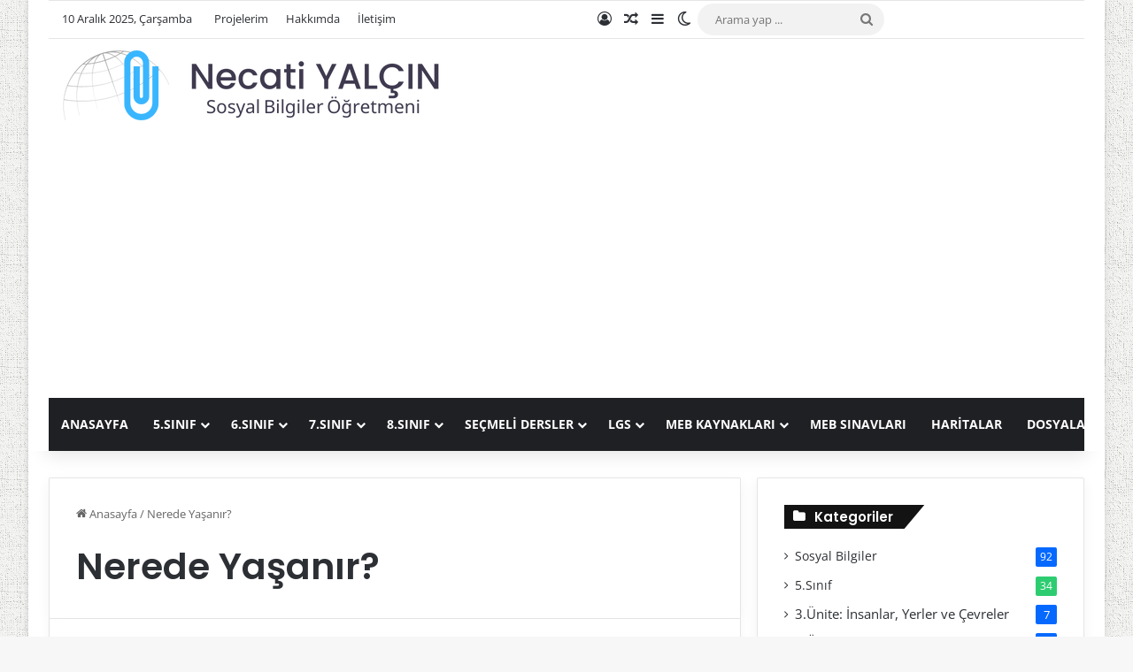

--- FILE ---
content_type: text/html; charset=UTF-8
request_url: https://sosyaldersi.net/tag/nerede-yasanir/
body_size: 16288
content:
<!DOCTYPE html>
<html lang="tr" class="" data-skin="light">
<head>
	<meta charset="UTF-8" />
	<link rel="profile" href="https://gmpg.org/xfn/11" />
	
<meta http-equiv='x-dns-prefetch-control' content='on'>
<link rel='dns-prefetch' href='//cdnjs.cloudflare.com' />
<link rel='dns-prefetch' href='//ajax.googleapis.com' />
<link rel='dns-prefetch' href='//fonts.googleapis.com' />
<link rel='dns-prefetch' href='//fonts.gstatic.com' />
<link rel='dns-prefetch' href='//s.gravatar.com' />
<link rel='dns-prefetch' href='//www.google-analytics.com' />
<link rel='preload' as='script' href='https://ajax.googleapis.com/ajax/libs/webfont/1/webfont.js'>
<meta name='robots' content='index, follow, max-image-preview:large, max-snippet:-1, max-video-preview:-1' />
	<style>img:is([sizes="auto" i], [sizes^="auto," i]) { contain-intrinsic-size: 3000px 1500px }</style>
	
	<!-- This site is optimized with the Yoast SEO Premium plugin v25.9 (Yoast SEO v25.9) - https://yoast.com/wordpress/plugins/seo/ -->
	<title>Nerede Yaşanır? Arşivleri - SosyalDersi.Net</title>
	<link rel="canonical" href="https://sosyaldersi.net/tag/nerede-yasanir/" />
	<meta property="og:locale" content="tr_TR" />
	<meta property="og:type" content="article" />
	<meta property="og:title" content="Nerede Yaşanır? Archives" />
	<meta property="og:url" content="https://sosyaldersi.net/tag/nerede-yasanir/" />
	<meta property="og:site_name" content="SosyalDersi.Net" />
	<meta name="twitter:card" content="summary_large_image" />
	<script type="application/ld+json" class="yoast-schema-graph">{"@context":"https://schema.org","@graph":[{"@type":"CollectionPage","@id":"https://sosyaldersi.net/tag/nerede-yasanir/","url":"https://sosyaldersi.net/tag/nerede-yasanir/","name":"Nerede Yaşanır? Arşivleri - SosyalDersi.Net","isPartOf":{"@id":"https://sosyaldersi.net/#website"},"primaryImageOfPage":{"@id":"https://sosyaldersi.net/tag/nerede-yasanir/#primaryimage"},"image":{"@id":"https://sosyaldersi.net/tag/nerede-yasanir/#primaryimage"},"thumbnailUrl":"https://sosyaldersi.net/wp-content/uploads/2023/01/nerede-yasanir-ozet.jpg","breadcrumb":{"@id":"https://sosyaldersi.net/tag/nerede-yasanir/#breadcrumb"},"inLanguage":"tr"},{"@type":"ImageObject","inLanguage":"tr","@id":"https://sosyaldersi.net/tag/nerede-yasanir/#primaryimage","url":"https://sosyaldersi.net/wp-content/uploads/2023/01/nerede-yasanir-ozet.jpg","contentUrl":"https://sosyaldersi.net/wp-content/uploads/2023/01/nerede-yasanir-ozet.jpg","width":720,"height":441,"caption":"nerede yaşanır özet"},{"@type":"BreadcrumbList","@id":"https://sosyaldersi.net/tag/nerede-yasanir/#breadcrumb","itemListElement":[{"@type":"ListItem","position":1,"name":"Anasayfa","item":"https://sosyaldersi.net/"},{"@type":"ListItem","position":2,"name":"Nerede Yaşanır?"}]},{"@type":"WebSite","@id":"https://sosyaldersi.net/#website","url":"https://sosyaldersi.net/","name":"SosyalDersi.Net","description":"Sosyal Bilgiler Ders Kaynağı","publisher":{"@id":"https://sosyaldersi.net/#organization"},"potentialAction":[{"@type":"SearchAction","target":{"@type":"EntryPoint","urlTemplate":"https://sosyaldersi.net/?s={search_term_string}"},"query-input":{"@type":"PropertyValueSpecification","valueRequired":true,"valueName":"search_term_string"}}],"inLanguage":"tr"},{"@type":"Organization","@id":"https://sosyaldersi.net/#organization","name":"SosyalDersi.Net","url":"https://sosyaldersi.net/","logo":{"@type":"ImageObject","inLanguage":"tr","@id":"https://sosyaldersi.net/#/schema/logo/image/","url":"https://sosyaldersi.net/wp-content/uploads/2022/04/necatiyalcin.png","contentUrl":"https://sosyaldersi.net/wp-content/uploads/2022/04/necatiyalcin.png","width":450,"height":100,"caption":"SosyalDersi.Net"},"image":{"@id":"https://sosyaldersi.net/#/schema/logo/image/"}}]}</script>
	<!-- / Yoast SEO Premium plugin. -->


<link rel='dns-prefetch' href='//use.fontawesome.com' />
<link rel="alternate" type="application/rss+xml" title="SosyalDersi.Net &raquo; akışı" href="https://sosyaldersi.net/feed/" />
<link rel="alternate" type="application/rss+xml" title="SosyalDersi.Net &raquo; yorum akışı" href="https://sosyaldersi.net/comments/feed/" />
		<script type="text/javascript">
			try {
				if( 'undefined' != typeof localStorage ){
					var tieSkin = localStorage.getItem('tie-skin');
				}

				
				var html = document.getElementsByTagName('html')[0].classList,
						htmlSkin = 'light';

				if( html.contains('dark-skin') ){
					htmlSkin = 'dark';
				}

				if( tieSkin != null && tieSkin != htmlSkin ){
					html.add('tie-skin-inverted');
					var tieSkinInverted = true;
				}

				if( tieSkin == 'dark' ){
					html.add('dark-skin');
				}
				else if( tieSkin == 'light' ){
					html.remove( 'dark-skin' );
				}
				
			} catch(e) { console.log( e ) }

		</script>
		<link rel="alternate" type="application/rss+xml" title="SosyalDersi.Net &raquo; Nerede Yaşanır? etiket akışı" href="https://sosyaldersi.net/tag/nerede-yasanir/feed/" />

		<style type="text/css">
			:root{				
			--tie-preset-gradient-1: linear-gradient(135deg, rgba(6, 147, 227, 1) 0%, rgb(155, 81, 224) 100%);
			--tie-preset-gradient-2: linear-gradient(135deg, rgb(122, 220, 180) 0%, rgb(0, 208, 130) 100%);
			--tie-preset-gradient-3: linear-gradient(135deg, rgba(252, 185, 0, 1) 0%, rgba(255, 105, 0, 1) 100%);
			--tie-preset-gradient-4: linear-gradient(135deg, rgba(255, 105, 0, 1) 0%, rgb(207, 46, 46) 100%);
			--tie-preset-gradient-5: linear-gradient(135deg, rgb(238, 238, 238) 0%, rgb(169, 184, 195) 100%);
			--tie-preset-gradient-6: linear-gradient(135deg, rgb(74, 234, 220) 0%, rgb(151, 120, 209) 20%, rgb(207, 42, 186) 40%, rgb(238, 44, 130) 60%, rgb(251, 105, 98) 80%, rgb(254, 248, 76) 100%);
			--tie-preset-gradient-7: linear-gradient(135deg, rgb(255, 206, 236) 0%, rgb(152, 150, 240) 100%);
			--tie-preset-gradient-8: linear-gradient(135deg, rgb(254, 205, 165) 0%, rgb(254, 45, 45) 50%, rgb(107, 0, 62) 100%);
			--tie-preset-gradient-9: linear-gradient(135deg, rgb(255, 203, 112) 0%, rgb(199, 81, 192) 50%, rgb(65, 88, 208) 100%);
			--tie-preset-gradient-10: linear-gradient(135deg, rgb(255, 245, 203) 0%, rgb(182, 227, 212) 50%, rgb(51, 167, 181) 100%);
			--tie-preset-gradient-11: linear-gradient(135deg, rgb(202, 248, 128) 0%, rgb(113, 206, 126) 100%);
			--tie-preset-gradient-12: linear-gradient(135deg, rgb(2, 3, 129) 0%, rgb(40, 116, 252) 100%);
			--tie-preset-gradient-13: linear-gradient(135deg, #4D34FA, #ad34fa);
			--tie-preset-gradient-14: linear-gradient(135deg, #0057FF, #31B5FF);
			--tie-preset-gradient-15: linear-gradient(135deg, #FF007A, #FF81BD);
			--tie-preset-gradient-16: linear-gradient(135deg, #14111E, #4B4462);
			--tie-preset-gradient-17: linear-gradient(135deg, #F32758, #FFC581);

			
					--main-nav-background: #1f2024;
					--main-nav-secondry-background: rgba(0,0,0,0.2);
					--main-nav-primary-color: #0088ff;
					--main-nav-contrast-primary-color: #FFFFFF;
					--main-nav-text-color: #FFFFFF;
					--main-nav-secondry-text-color: rgba(225,255,255,0.5);
					--main-nav-main-border-color: rgba(255,255,255,0.07);
					--main-nav-secondry-border-color: rgba(255,255,255,0.04);
				
			}
		</style>
	<link rel="alternate" type="application/rss+xml" title="SosyalDersi.Net &raquo; Hikaye beslemesi" href="https://sosyaldersi.net/web-stories/feed/"><meta name="viewport" content="width=device-width, initial-scale=1.0" /><script type="text/javascript">
/* <![CDATA[ */
window._wpemojiSettings = {"baseUrl":"https:\/\/s.w.org\/images\/core\/emoji\/16.0.1\/72x72\/","ext":".png","svgUrl":"https:\/\/s.w.org\/images\/core\/emoji\/16.0.1\/svg\/","svgExt":".svg","source":{"concatemoji":"https:\/\/sosyaldersi.net\/wp-includes\/js\/wp-emoji-release.min.js?ver=6.8.2"}};
/*! This file is auto-generated */
!function(s,n){var o,i,e;function c(e){try{var t={supportTests:e,timestamp:(new Date).valueOf()};sessionStorage.setItem(o,JSON.stringify(t))}catch(e){}}function p(e,t,n){e.clearRect(0,0,e.canvas.width,e.canvas.height),e.fillText(t,0,0);var t=new Uint32Array(e.getImageData(0,0,e.canvas.width,e.canvas.height).data),a=(e.clearRect(0,0,e.canvas.width,e.canvas.height),e.fillText(n,0,0),new Uint32Array(e.getImageData(0,0,e.canvas.width,e.canvas.height).data));return t.every(function(e,t){return e===a[t]})}function u(e,t){e.clearRect(0,0,e.canvas.width,e.canvas.height),e.fillText(t,0,0);for(var n=e.getImageData(16,16,1,1),a=0;a<n.data.length;a++)if(0!==n.data[a])return!1;return!0}function f(e,t,n,a){switch(t){case"flag":return n(e,"\ud83c\udff3\ufe0f\u200d\u26a7\ufe0f","\ud83c\udff3\ufe0f\u200b\u26a7\ufe0f")?!1:!n(e,"\ud83c\udde8\ud83c\uddf6","\ud83c\udde8\u200b\ud83c\uddf6")&&!n(e,"\ud83c\udff4\udb40\udc67\udb40\udc62\udb40\udc65\udb40\udc6e\udb40\udc67\udb40\udc7f","\ud83c\udff4\u200b\udb40\udc67\u200b\udb40\udc62\u200b\udb40\udc65\u200b\udb40\udc6e\u200b\udb40\udc67\u200b\udb40\udc7f");case"emoji":return!a(e,"\ud83e\udedf")}return!1}function g(e,t,n,a){var r="undefined"!=typeof WorkerGlobalScope&&self instanceof WorkerGlobalScope?new OffscreenCanvas(300,150):s.createElement("canvas"),o=r.getContext("2d",{willReadFrequently:!0}),i=(o.textBaseline="top",o.font="600 32px Arial",{});return e.forEach(function(e){i[e]=t(o,e,n,a)}),i}function t(e){var t=s.createElement("script");t.src=e,t.defer=!0,s.head.appendChild(t)}"undefined"!=typeof Promise&&(o="wpEmojiSettingsSupports",i=["flag","emoji"],n.supports={everything:!0,everythingExceptFlag:!0},e=new Promise(function(e){s.addEventListener("DOMContentLoaded",e,{once:!0})}),new Promise(function(t){var n=function(){try{var e=JSON.parse(sessionStorage.getItem(o));if("object"==typeof e&&"number"==typeof e.timestamp&&(new Date).valueOf()<e.timestamp+604800&&"object"==typeof e.supportTests)return e.supportTests}catch(e){}return null}();if(!n){if("undefined"!=typeof Worker&&"undefined"!=typeof OffscreenCanvas&&"undefined"!=typeof URL&&URL.createObjectURL&&"undefined"!=typeof Blob)try{var e="postMessage("+g.toString()+"("+[JSON.stringify(i),f.toString(),p.toString(),u.toString()].join(",")+"));",a=new Blob([e],{type:"text/javascript"}),r=new Worker(URL.createObjectURL(a),{name:"wpTestEmojiSupports"});return void(r.onmessage=function(e){c(n=e.data),r.terminate(),t(n)})}catch(e){}c(n=g(i,f,p,u))}t(n)}).then(function(e){for(var t in e)n.supports[t]=e[t],n.supports.everything=n.supports.everything&&n.supports[t],"flag"!==t&&(n.supports.everythingExceptFlag=n.supports.everythingExceptFlag&&n.supports[t]);n.supports.everythingExceptFlag=n.supports.everythingExceptFlag&&!n.supports.flag,n.DOMReady=!1,n.readyCallback=function(){n.DOMReady=!0}}).then(function(){return e}).then(function(){var e;n.supports.everything||(n.readyCallback(),(e=n.source||{}).concatemoji?t(e.concatemoji):e.wpemoji&&e.twemoji&&(t(e.twemoji),t(e.wpemoji)))}))}((window,document),window._wpemojiSettings);
/* ]]> */
</script>
<style id='wp-emoji-styles-inline-css' type='text/css'>

	img.wp-smiley, img.emoji {
		display: inline !important;
		border: none !important;
		box-shadow: none !important;
		height: 1em !important;
		width: 1em !important;
		margin: 0 0.07em !important;
		vertical-align: -0.1em !important;
		background: none !important;
		padding: 0 !important;
	}
</style>
<style id='filebird-block-filebird-gallery-style-inline-css' type='text/css'>
ul.filebird-block-filebird-gallery{margin:auto!important;padding:0!important;width:100%}ul.filebird-block-filebird-gallery.layout-grid{display:grid;grid-gap:20px;align-items:stretch;grid-template-columns:repeat(var(--columns),1fr);justify-items:stretch}ul.filebird-block-filebird-gallery.layout-grid li img{border:1px solid #ccc;box-shadow:2px 2px 6px 0 rgba(0,0,0,.3);height:100%;max-width:100%;-o-object-fit:cover;object-fit:cover;width:100%}ul.filebird-block-filebird-gallery.layout-masonry{-moz-column-count:var(--columns);-moz-column-gap:var(--space);column-gap:var(--space);-moz-column-width:var(--min-width);columns:var(--min-width) var(--columns);display:block;overflow:auto}ul.filebird-block-filebird-gallery.layout-masonry li{margin-bottom:var(--space)}ul.filebird-block-filebird-gallery li{list-style:none}ul.filebird-block-filebird-gallery li figure{height:100%;margin:0;padding:0;position:relative;width:100%}ul.filebird-block-filebird-gallery li figure figcaption{background:linear-gradient(0deg,rgba(0,0,0,.7),rgba(0,0,0,.3) 70%,transparent);bottom:0;box-sizing:border-box;color:#fff;font-size:.8em;margin:0;max-height:100%;overflow:auto;padding:3em .77em .7em;position:absolute;text-align:center;width:100%;z-index:2}ul.filebird-block-filebird-gallery li figure figcaption a{color:inherit}

</style>
<style id='global-styles-inline-css' type='text/css'>
:root{--wp--preset--aspect-ratio--square: 1;--wp--preset--aspect-ratio--4-3: 4/3;--wp--preset--aspect-ratio--3-4: 3/4;--wp--preset--aspect-ratio--3-2: 3/2;--wp--preset--aspect-ratio--2-3: 2/3;--wp--preset--aspect-ratio--16-9: 16/9;--wp--preset--aspect-ratio--9-16: 9/16;--wp--preset--color--black: #000000;--wp--preset--color--cyan-bluish-gray: #abb8c3;--wp--preset--color--white: #ffffff;--wp--preset--color--pale-pink: #f78da7;--wp--preset--color--vivid-red: #cf2e2e;--wp--preset--color--luminous-vivid-orange: #ff6900;--wp--preset--color--luminous-vivid-amber: #fcb900;--wp--preset--color--light-green-cyan: #7bdcb5;--wp--preset--color--vivid-green-cyan: #00d084;--wp--preset--color--pale-cyan-blue: #8ed1fc;--wp--preset--color--vivid-cyan-blue: #0693e3;--wp--preset--color--vivid-purple: #9b51e0;--wp--preset--color--global-color: #0088ff;--wp--preset--gradient--vivid-cyan-blue-to-vivid-purple: linear-gradient(135deg,rgba(6,147,227,1) 0%,rgb(155,81,224) 100%);--wp--preset--gradient--light-green-cyan-to-vivid-green-cyan: linear-gradient(135deg,rgb(122,220,180) 0%,rgb(0,208,130) 100%);--wp--preset--gradient--luminous-vivid-amber-to-luminous-vivid-orange: linear-gradient(135deg,rgba(252,185,0,1) 0%,rgba(255,105,0,1) 100%);--wp--preset--gradient--luminous-vivid-orange-to-vivid-red: linear-gradient(135deg,rgba(255,105,0,1) 0%,rgb(207,46,46) 100%);--wp--preset--gradient--very-light-gray-to-cyan-bluish-gray: linear-gradient(135deg,rgb(238,238,238) 0%,rgb(169,184,195) 100%);--wp--preset--gradient--cool-to-warm-spectrum: linear-gradient(135deg,rgb(74,234,220) 0%,rgb(151,120,209) 20%,rgb(207,42,186) 40%,rgb(238,44,130) 60%,rgb(251,105,98) 80%,rgb(254,248,76) 100%);--wp--preset--gradient--blush-light-purple: linear-gradient(135deg,rgb(255,206,236) 0%,rgb(152,150,240) 100%);--wp--preset--gradient--blush-bordeaux: linear-gradient(135deg,rgb(254,205,165) 0%,rgb(254,45,45) 50%,rgb(107,0,62) 100%);--wp--preset--gradient--luminous-dusk: linear-gradient(135deg,rgb(255,203,112) 0%,rgb(199,81,192) 50%,rgb(65,88,208) 100%);--wp--preset--gradient--pale-ocean: linear-gradient(135deg,rgb(255,245,203) 0%,rgb(182,227,212) 50%,rgb(51,167,181) 100%);--wp--preset--gradient--electric-grass: linear-gradient(135deg,rgb(202,248,128) 0%,rgb(113,206,126) 100%);--wp--preset--gradient--midnight: linear-gradient(135deg,rgb(2,3,129) 0%,rgb(40,116,252) 100%);--wp--preset--font-size--small: 13px;--wp--preset--font-size--medium: 20px;--wp--preset--font-size--large: 36px;--wp--preset--font-size--x-large: 42px;--wp--preset--spacing--20: 0.44rem;--wp--preset--spacing--30: 0.67rem;--wp--preset--spacing--40: 1rem;--wp--preset--spacing--50: 1.5rem;--wp--preset--spacing--60: 2.25rem;--wp--preset--spacing--70: 3.38rem;--wp--preset--spacing--80: 5.06rem;--wp--preset--shadow--natural: 6px 6px 9px rgba(0, 0, 0, 0.2);--wp--preset--shadow--deep: 12px 12px 50px rgba(0, 0, 0, 0.4);--wp--preset--shadow--sharp: 6px 6px 0px rgba(0, 0, 0, 0.2);--wp--preset--shadow--outlined: 6px 6px 0px -3px rgba(255, 255, 255, 1), 6px 6px rgba(0, 0, 0, 1);--wp--preset--shadow--crisp: 6px 6px 0px rgba(0, 0, 0, 1);}:where(.is-layout-flex){gap: 0.5em;}:where(.is-layout-grid){gap: 0.5em;}body .is-layout-flex{display: flex;}.is-layout-flex{flex-wrap: wrap;align-items: center;}.is-layout-flex > :is(*, div){margin: 0;}body .is-layout-grid{display: grid;}.is-layout-grid > :is(*, div){margin: 0;}:where(.wp-block-columns.is-layout-flex){gap: 2em;}:where(.wp-block-columns.is-layout-grid){gap: 2em;}:where(.wp-block-post-template.is-layout-flex){gap: 1.25em;}:where(.wp-block-post-template.is-layout-grid){gap: 1.25em;}.has-black-color{color: var(--wp--preset--color--black) !important;}.has-cyan-bluish-gray-color{color: var(--wp--preset--color--cyan-bluish-gray) !important;}.has-white-color{color: var(--wp--preset--color--white) !important;}.has-pale-pink-color{color: var(--wp--preset--color--pale-pink) !important;}.has-vivid-red-color{color: var(--wp--preset--color--vivid-red) !important;}.has-luminous-vivid-orange-color{color: var(--wp--preset--color--luminous-vivid-orange) !important;}.has-luminous-vivid-amber-color{color: var(--wp--preset--color--luminous-vivid-amber) !important;}.has-light-green-cyan-color{color: var(--wp--preset--color--light-green-cyan) !important;}.has-vivid-green-cyan-color{color: var(--wp--preset--color--vivid-green-cyan) !important;}.has-pale-cyan-blue-color{color: var(--wp--preset--color--pale-cyan-blue) !important;}.has-vivid-cyan-blue-color{color: var(--wp--preset--color--vivid-cyan-blue) !important;}.has-vivid-purple-color{color: var(--wp--preset--color--vivid-purple) !important;}.has-black-background-color{background-color: var(--wp--preset--color--black) !important;}.has-cyan-bluish-gray-background-color{background-color: var(--wp--preset--color--cyan-bluish-gray) !important;}.has-white-background-color{background-color: var(--wp--preset--color--white) !important;}.has-pale-pink-background-color{background-color: var(--wp--preset--color--pale-pink) !important;}.has-vivid-red-background-color{background-color: var(--wp--preset--color--vivid-red) !important;}.has-luminous-vivid-orange-background-color{background-color: var(--wp--preset--color--luminous-vivid-orange) !important;}.has-luminous-vivid-amber-background-color{background-color: var(--wp--preset--color--luminous-vivid-amber) !important;}.has-light-green-cyan-background-color{background-color: var(--wp--preset--color--light-green-cyan) !important;}.has-vivid-green-cyan-background-color{background-color: var(--wp--preset--color--vivid-green-cyan) !important;}.has-pale-cyan-blue-background-color{background-color: var(--wp--preset--color--pale-cyan-blue) !important;}.has-vivid-cyan-blue-background-color{background-color: var(--wp--preset--color--vivid-cyan-blue) !important;}.has-vivid-purple-background-color{background-color: var(--wp--preset--color--vivid-purple) !important;}.has-black-border-color{border-color: var(--wp--preset--color--black) !important;}.has-cyan-bluish-gray-border-color{border-color: var(--wp--preset--color--cyan-bluish-gray) !important;}.has-white-border-color{border-color: var(--wp--preset--color--white) !important;}.has-pale-pink-border-color{border-color: var(--wp--preset--color--pale-pink) !important;}.has-vivid-red-border-color{border-color: var(--wp--preset--color--vivid-red) !important;}.has-luminous-vivid-orange-border-color{border-color: var(--wp--preset--color--luminous-vivid-orange) !important;}.has-luminous-vivid-amber-border-color{border-color: var(--wp--preset--color--luminous-vivid-amber) !important;}.has-light-green-cyan-border-color{border-color: var(--wp--preset--color--light-green-cyan) !important;}.has-vivid-green-cyan-border-color{border-color: var(--wp--preset--color--vivid-green-cyan) !important;}.has-pale-cyan-blue-border-color{border-color: var(--wp--preset--color--pale-cyan-blue) !important;}.has-vivid-cyan-blue-border-color{border-color: var(--wp--preset--color--vivid-cyan-blue) !important;}.has-vivid-purple-border-color{border-color: var(--wp--preset--color--vivid-purple) !important;}.has-vivid-cyan-blue-to-vivid-purple-gradient-background{background: var(--wp--preset--gradient--vivid-cyan-blue-to-vivid-purple) !important;}.has-light-green-cyan-to-vivid-green-cyan-gradient-background{background: var(--wp--preset--gradient--light-green-cyan-to-vivid-green-cyan) !important;}.has-luminous-vivid-amber-to-luminous-vivid-orange-gradient-background{background: var(--wp--preset--gradient--luminous-vivid-amber-to-luminous-vivid-orange) !important;}.has-luminous-vivid-orange-to-vivid-red-gradient-background{background: var(--wp--preset--gradient--luminous-vivid-orange-to-vivid-red) !important;}.has-very-light-gray-to-cyan-bluish-gray-gradient-background{background: var(--wp--preset--gradient--very-light-gray-to-cyan-bluish-gray) !important;}.has-cool-to-warm-spectrum-gradient-background{background: var(--wp--preset--gradient--cool-to-warm-spectrum) !important;}.has-blush-light-purple-gradient-background{background: var(--wp--preset--gradient--blush-light-purple) !important;}.has-blush-bordeaux-gradient-background{background: var(--wp--preset--gradient--blush-bordeaux) !important;}.has-luminous-dusk-gradient-background{background: var(--wp--preset--gradient--luminous-dusk) !important;}.has-pale-ocean-gradient-background{background: var(--wp--preset--gradient--pale-ocean) !important;}.has-electric-grass-gradient-background{background: var(--wp--preset--gradient--electric-grass) !important;}.has-midnight-gradient-background{background: var(--wp--preset--gradient--midnight) !important;}.has-small-font-size{font-size: var(--wp--preset--font-size--small) !important;}.has-medium-font-size{font-size: var(--wp--preset--font-size--medium) !important;}.has-large-font-size{font-size: var(--wp--preset--font-size--large) !important;}.has-x-large-font-size{font-size: var(--wp--preset--font-size--x-large) !important;}
:where(.wp-block-post-template.is-layout-flex){gap: 1.25em;}:where(.wp-block-post-template.is-layout-grid){gap: 1.25em;}
:where(.wp-block-columns.is-layout-flex){gap: 2em;}:where(.wp-block-columns.is-layout-grid){gap: 2em;}
:root :where(.wp-block-pullquote){font-size: 1.5em;line-height: 1.6;}
</style>
<link rel='stylesheet' id='wpdm-font-awesome-css' href='https://use.fontawesome.com/releases/v6.2.0/css/all.css?ver=6.8.2' type='text/css' media='all' />
<link rel='stylesheet' id='wpdm-front-bootstrap-css' href='https://sosyaldersi.net/wp-content/plugins/download-manager/assets/bootstrap/css/bootstrap.min.css?ver=6.8.2' type='text/css' media='all' />
<link rel='stylesheet' id='wpdm-front-css' href='https://sosyaldersi.net/wp-content/plugins/download-manager/assets/css/front.css?ver=6.8.2' type='text/css' media='all' />
<link rel='stylesheet' id='quiz-maker-css' href='https://sosyaldersi.net/wp-content/plugins/quiz-maker/public/css/quiz-maker-public.css?ver=21.8.2' type='text/css' media='all' />
<link rel='stylesheet' id='taqyeem-buttons-style-css' href='https://sosyaldersi.net/wp-content/plugins/taqyeem-buttons/assets/style.css?ver=6.8.2' type='text/css' media='all' />
<link rel='stylesheet' id='h5p-plugin-styles-css' href='https://sosyaldersi.net/wp-content/plugins/h5p/h5p-php-library/styles/h5p.css?ver=1.16.0' type='text/css' media='all' />
<link rel='stylesheet' id='tie-css-base-css' href='https://sosyaldersi.net/wp-content/themes/jannah/assets/css/base.min.css?ver=7.5.1' type='text/css' media='all' />
<link rel='stylesheet' id='tie-css-styles-css' href='https://sosyaldersi.net/wp-content/themes/jannah/assets/css/style.min.css?ver=7.5.1' type='text/css' media='all' />
<link rel='stylesheet' id='tie-css-widgets-css' href='https://sosyaldersi.net/wp-content/themes/jannah/assets/css/widgets.min.css?ver=7.5.1' type='text/css' media='all' />
<link rel='stylesheet' id='tie-css-helpers-css' href='https://sosyaldersi.net/wp-content/themes/jannah/assets/css/helpers.min.css?ver=7.5.1' type='text/css' media='all' />
<link rel='stylesheet' id='tie-fontawesome5-css' href='https://sosyaldersi.net/wp-content/themes/jannah/assets/css/fontawesome.css?ver=7.5.1' type='text/css' media='all' />
<link rel='stylesheet' id='tie-css-ilightbox-css' href='https://sosyaldersi.net/wp-content/themes/jannah/assets/ilightbox/dark-skin/skin.css?ver=7.5.1' type='text/css' media='all' />
<link rel='stylesheet' id='tie-css-shortcodes-css' href='https://sosyaldersi.net/wp-content/themes/jannah/assets/css/plugins/shortcodes.min.css?ver=7.5.1' type='text/css' media='all' />
<link rel='stylesheet' id='taqyeem-styles-css' href='https://sosyaldersi.net/wp-content/themes/jannah/assets/css/plugins/taqyeem.min.css?ver=7.5.1' type='text/css' media='all' />
<link rel='stylesheet' id='tie-theme-child-css-css' href='https://sosyaldersi.net/wp-content/themes/jannah-child/style.css?ver=6.8.2' type='text/css' media='all' />
<style id='tie-theme-child-css-inline-css' type='text/css'>
.wf-active .logo-text,.wf-active h1,.wf-active h2,.wf-active h3,.wf-active h4,.wf-active h5,.wf-active h6,.wf-active .the-subtitle{font-family: 'Poppins';}#main-nav .main-menu > ul > li > a{text-transform: uppercase;}#tie-body{background-image: url(https://sosyaldersi.net/wp-content/themes/jannah/assets/images/patterns/body-bg3.png);}.tie-weather-widget.widget,.container-wrapper{box-shadow: 0 5px 15px 0 rgba(0,0,0,0.05);}.dark-skin .tie-weather-widget.widget,.dark-skin .container-wrapper{box-shadow: 0 5px 15px 0 rgba(0,0,0,0.2);}#header-notification-bar{background: var( --tie-preset-gradient-13 );}#header-notification-bar{--tie-buttons-color: #FFFFFF;--tie-buttons-border-color: #FFFFFF;--tie-buttons-hover-color: #e1e1e1;--tie-buttons-hover-text: #000000;}#header-notification-bar{--tie-buttons-text: #000000;}.tie-cat-4,.tie-cat-item-4 > span{background-color:#2ecc71 !important;color:#FFFFFF !important;}.tie-cat-4:after{border-top-color:#2ecc71 !important;}.tie-cat-4:hover{background-color:#10ae53 !important;}.tie-cat-4:hover:after{border-top-color:#10ae53 !important;}.tie-cat-6,.tie-cat-item-6 > span{background-color:#e74c3c !important;color:#FFFFFF !important;}.tie-cat-6:after{border-top-color:#e74c3c !important;}.tie-cat-6:hover{background-color:#c92e1e !important;}.tie-cat-6:hover:after{border-top-color:#c92e1e !important;}@media (max-width: 991px){#theme-header.has-normal-width-logo #logo img {width:275px !important;max-width:100% !important;height: auto !important;max-height: 200px !important;}}.tie-insta-header {margin-bottom: 15px;}.tie-insta-avatar a {width: 70px;height: 70px;display: block;position: relative;float: left;margin-right: 15px;margin-bottom: 15px;}.tie-insta-avatar a:before {content: "";position: absolute;width: calc(100% + 6px);height: calc(100% + 6px);left: -3px;top: -3px;border-radius: 50%;background: #d6249f;background: radial-gradient(circle at 30% 107%,#fdf497 0%,#fdf497 5%,#fd5949 45%,#d6249f 60%,#285AEB 90%);}.tie-insta-avatar a:after {position: absolute;content: "";width: calc(100% + 3px);height: calc(100% + 3px);left: -2px;top: -2px;border-radius: 50%;background: #fff;}.dark-skin .tie-insta-avatar a:after {background: #27292d;}.tie-insta-avatar img {border-radius: 50%;position: relative;z-index: 2;transition: all 0.25s;}.tie-insta-avatar img:hover {box-shadow: 0px 0px 15px 0 #6b54c6;}.tie-insta-info {font-size: 1.3em;font-weight: bold;margin-bottom: 5px;}.web-stories-list{position: relative;z-index: 1;}.mag-box .web-stories-list {margin-bottom: 10px;margin-top: 10px;}.web-stories-list__story-poster:after {transition: opacity 0.2s;}.web-stories-list__story:hover .web-stories-list__story-poster:after {opacity: 0.6;}.web-stories-list.is-view-type-carousel .web-stories-list__story,.web-stories-list.is-view-type-grid .web-stories-list__story{min-width: 0 !important;}.is-view-type-circles.is-carousel .web-stories-list__inner-wrapper .web-stories-list__story:not(.visible){height: var(--ws-circle-size);overflow: hidden;}.web-stories-list-block.is-carousel .web-stories-list__story:not(.glider-slide){visibility: hidden;}.is-view-type-list .web-stories-list__inner-wrapper{display: flex;flex-wrap: wrap;}.is-view-type-list .web-stories-list__inner-wrapper > * {flex: 0 0 49%;margin: 0 0.5%;}@media (min-width: 676px) {.is-view-type-carousel .web-stories-list__carousel:not(.glider){height: 277px;}}.entry h2 {background-color:#ECF1ED;border-left:9px solid #0669FF;color:#072238;font-weight: bolder;padding-left:5px;}.entry h3 {background-color:#ECF1ED;border-left:9px solid #0669FF;color:#072238;font-weight: bolder;padding-left:5px;}.entry h4 {background-color:#ECF1ED;border-left:9px solid #0669FF;color:#072238;font-weight: bolder;padding-left:5px;}
</style>
<script type="text/javascript" src="https://sosyaldersi.net/wp-includes/js/jquery/jquery.min.js?ver=3.7.1" id="jquery-core-js"></script>
<script type="text/javascript" src="https://sosyaldersi.net/wp-includes/js/jquery/jquery-migrate.min.js?ver=3.4.1" id="jquery-migrate-js"></script>
<script type="text/javascript" src="https://sosyaldersi.net/wp-content/plugins/download-manager/assets/bootstrap/js/bootstrap.bundle.min.js?ver=6.8.2" id="wpdm-front-bootstrap-js"></script>
<script type="text/javascript" id="wpdm-frontjs-js-extra">
/* <![CDATA[ */
var wpdm_url = {"home":"https:\/\/sosyaldersi.net\/","site":"https:\/\/sosyaldersi.net\/","ajax":"https:\/\/sosyaldersi.net\/wp-admin\/admin-ajax.php"};
var wpdm_js = {"spinner":"<i class=\"fas fa-sun fa-spin\"><\/i>"};
/* ]]> */
</script>
<script type="text/javascript" src="https://sosyaldersi.net/wp-content/plugins/download-manager/assets/js/front.js?ver=6.2.8" id="wpdm-frontjs-js"></script>
<link rel="https://api.w.org/" href="https://sosyaldersi.net/wp-json/" /><link rel="alternate" title="JSON" type="application/json" href="https://sosyaldersi.net/wp-json/wp/v2/tags/167" /><link rel="EditURI" type="application/rsd+xml" title="RSD" href="https://sosyaldersi.net/xmlrpc.php?rsd" />
<meta name="generator" content="WordPress 6.8.2" />
<script type='text/javascript'>
/* <![CDATA[ */
var taqyeem = {"ajaxurl":"https://sosyaldersi.net/wp-admin/admin-ajax.php" , "your_rating":"Your Rating:"};
/* ]]> */
</script>

		<script>
			document.documentElement.className = document.documentElement.className.replace( 'no-js', 'js' );
		</script>
				<style>
			.no-js img.lazyload { display: none; }
			figure.wp-block-image img.lazyloading { min-width: 150px; }
							.lazyload, .lazyloading { opacity: 0; }
				.lazyloaded {
					opacity: 1;
					transition: opacity 400ms;
					transition-delay: 0ms;
				}
					</style>
		<meta http-equiv="X-UA-Compatible" content="IE=edge">
<link rel="icon" href="https://sosyaldersi.net/wp-content/uploads/2022/04/cropped-favicon-32x32.png" sizes="32x32" />
<link rel="icon" href="https://sosyaldersi.net/wp-content/uploads/2022/04/cropped-favicon-192x192.png" sizes="192x192" />
<link rel="apple-touch-icon" href="https://sosyaldersi.net/wp-content/uploads/2022/04/cropped-favicon-180x180.png" />
<meta name="msapplication-TileImage" content="https://sosyaldersi.net/wp-content/uploads/2022/04/cropped-favicon-270x270.png" />
<meta name="generator" content="WordPress Download Manager 6.2.8" />
                <link href="https://fonts.googleapis.com/css2?family=Rubik" rel="stylesheet">
        <style>
            .w3eden .fetfont,
            .w3eden .btn,
            .w3eden .btn.wpdm-front h3.title,
            .w3eden .wpdm-social-lock-box .IN-widget a span:last-child,
            .w3eden .card-header,
            .w3eden .card-footer,
            .w3eden .badge,
            .w3eden .label,
            .w3eden .table,
            .w3eden .card-body,
            .w3eden .wpdm-frontend-tabs a,
            .w3eden .alert:before,
            .w3eden .discount-msg,
            .w3eden .panel.dashboard-panel h3,
            .w3eden #wpdm-dashboard-sidebar .list-group-item,
            .w3eden #package-description .wp-switch-editor,
            .w3eden .w3eden.author-dashbboard .nav.nav-tabs li a,
            .w3eden .wpdm_cart thead th,
            .w3eden #csp .list-group-item,
            .w3eden .modal-title {
                font-family: Rubik, -apple-system, BlinkMacSystemFont, "Segoe UI", Roboto, Helvetica, Arial, sans-serif, "Apple Color Emoji", "Segoe UI Emoji", "Segoe UI Symbol";
            }
            .w3eden .btn
            {
                font-weight: 800 !important;
            }
            .w3eden .btn {
                letter-spacing: 1px;
                text-transform: uppercase;
            }
            .w3eden #csp .list-group-item {
                text-transform: unset;
            }


        </style>
            <style>
        /* WPDM Link Template Styles */        </style>
                <style>

            :root {
                --color-primary: #4a8eff;
                --color-primary-rgb: 74, 142, 255;
                --color-primary-hover: #5998ff;
                --color-primary-active: #3281ff;
                --color-secondary: #6c757d;
                --color-secondary-rgb: 108, 117, 125;
                --color-secondary-hover: #6c757d;
                --color-secondary-active: #6c757d;
                --color-success: #018e11;
                --color-success-rgb: 1, 142, 17;
                --color-success-hover: #0aad01;
                --color-success-active: #0c8c01;
                --color-info: #2CA8FF;
                --color-info-rgb: 44, 168, 255;
                --color-info-hover: #2CA8FF;
                --color-info-active: #2CA8FF;
                --color-warning: #FFB236;
                --color-warning-rgb: 255, 178, 54;
                --color-warning-hover: #FFB236;
                --color-warning-active: #FFB236;
                --color-danger: #ff5062;
                --color-danger-rgb: 255, 80, 98;
                --color-danger-hover: #ff5062;
                --color-danger-active: #ff5062;
                --color-green: #30b570;
                --color-blue: #0073ff;
                --color-purple: #8557D3;
                --color-red: #ff5062;
                --color-muted: rgba(69, 89, 122, 0.6);
                --wpdm-font: "Rubik", -apple-system, BlinkMacSystemFont, "Segoe UI", Roboto, Helvetica, Arial, sans-serif, "Apple Color Emoji", "Segoe UI Emoji", "Segoe UI Symbol";
            }

            .wpdm-download-link.btn.btn-primary {
                border-radius: 4px;
            }


        </style>
                <script>
            function wpdm_rest_url(request) {
                return "https://sosyaldersi.net/wp-json/wpdm/" + request;
            }
        </script>
        </head>

<body id="tie-body" class="archive tag tag-nerede-yasanir tag-167 wp-theme-jannah wp-child-theme-jannah-child tie-no-js boxed-layout wrapper-has-shadow block-head-4 block-head-6 magazine1 is-thumb-overlay-disabled is-desktop is-header-layout-3 sidebar-right has-sidebar">



<div class="background-overlay">

	<div id="tie-container" class="site tie-container">

		
		<div id="tie-wrapper">

			
<header id="theme-header" class="theme-header header-layout-3 main-nav-dark main-nav-default-dark main-nav-below main-nav-boxed no-stream-item top-nav-active top-nav-light top-nav-default-light top-nav-boxed top-nav-above has-shadow has-normal-width-logo mobile-header-default">
	
<nav id="top-nav" data-skin="search-in-top-nav" class="has-date-menu-components top-nav header-nav live-search-parent" aria-label="İkincil Menü">
	<div class="container">
		<div class="topbar-wrapper">

			
					<div class="topbar-today-date">
						10 Aralık 2025, Çarşamba					</div>
					
			<div class="tie-alignleft">
				<div class="top-menu header-menu"><ul id="menu-ust-gezinme-menusu" class="menu"><li id="menu-item-62" class="menu-item menu-item-type-custom menu-item-object-custom menu-item-62"><a href="#">Projelerim</a></li>
<li id="menu-item-60" class="menu-item menu-item-type-custom menu-item-object-custom menu-item-60"><a href="#">Hakkımda</a></li>
<li id="menu-item-61" class="menu-item menu-item-type-custom menu-item-object-custom menu-item-61"><a href="#">İletişim</a></li>
</ul></div>			</div><!-- .tie-alignleft /-->

			<div class="tie-alignright">
				<ul class="components">  
	
		<li class=" popup-login-icon menu-item custom-menu-link">
			<a href="#" class="lgoin-btn tie-popup-trigger">
				<span class="tie-icon-author" aria-hidden="true"></span>
				<span class="screen-reader-text">Giriş Yap</span>			</a>
		</li>

				<li class="random-post-icon menu-item custom-menu-link">
		<a href="/tag/nerede-yasanir/?random-post=1" class="random-post" title="Rastgele Makale" rel="nofollow">
			<span class="tie-icon-random" aria-hidden="true"></span>
			<span class="screen-reader-text">Rastgele Makale</span>
		</a>
	</li>
		<li class="side-aside-nav-icon menu-item custom-menu-link">
		<a href="#">
			<span class="tie-icon-navicon" aria-hidden="true"></span>
			<span class="screen-reader-text">Kenar Bölmesi</span>
		</a>
	</li>
		<li class="skin-icon menu-item custom-menu-link">
		<a href="#" class="change-skin" title="Dış görünümü değiştir">
			<span class="tie-icon-moon change-skin-icon" aria-hidden="true"></span>
			<span class="screen-reader-text">Dış görünümü değiştir</span>
		</a>
	</li>
				<li class="search-bar menu-item custom-menu-link" aria-label="Ara">
				<form method="get" id="search" action="https://sosyaldersi.net/">
					<input id="search-input" class="is-ajax-search"  inputmode="search" type="text" name="s" title="Arama yap ..." placeholder="Arama yap ..." />
					<button id="search-submit" type="submit">
						<span class="tie-icon-search tie-search-icon" aria-hidden="true"></span>
						<span class="screen-reader-text">Arama yap ...</span>
					</button>
				</form>
			</li>
			</ul><!-- Components -->			</div><!-- .tie-alignright /-->

		</div><!-- .topbar-wrapper /-->
	</div><!-- .container /-->
</nav><!-- #top-nav /-->

<div class="container header-container">
	<div class="tie-row logo-row">

		
		<div class="logo-wrapper">
			<div class="tie-col-md-4 logo-container clearfix">
				<div id="mobile-header-components-area_1" class="mobile-header-components"><ul class="components"><li class="mobile-component_menu custom-menu-link"><a href="#" id="mobile-menu-icon" class=""><span class="tie-mobile-menu-icon nav-icon is-layout-2"></span><span class="screen-reader-text">Menü</span></a></li></ul></div>
		<div id="logo" class="image-logo" style="margin-top: 3px; margin-bottom: 3px;">

			
			<a title="SosyalDersi.Net" href="https://sosyaldersi.net/">
				
				<picture id="tie-logo-default" class="tie-logo-default tie-logo-picture">
					
					<source class="tie-logo-source-default tie-logo-source" srcset="https://sosyaldersi.net/wp-content/uploads/2022/04/necatiyalcin.png">
					<img   alt="SosyalDersi.Net" width="450" height="100" style="max-height:100px; width: auto;" data-src="https://sosyaldersi.net/wp-content/uploads/2022/04/necatiyalcin.png" class="tie-logo-img-default tie-logo-img lazyload" src="[data-uri]" /><noscript><img class="tie-logo-img-default tie-logo-img" src="https://sosyaldersi.net/wp-content/uploads/2022/04/necatiyalcin.png" alt="SosyalDersi.Net" width="450" height="100" style="max-height:100px; width: auto;" /></noscript>
				</picture>
			
					<picture id="tie-logo-inverted" class="tie-logo-inverted tie-logo-picture">
						
						<source class="tie-logo-source-inverted tie-logo-source" id="tie-logo-inverted-source" srcset="https://sosyaldersi.net/wp-content/uploads/2022/04/necatiyalcin-gece.png">
						<img  loading="lazy" id="tie-logo-inverted-img"  alt="SosyalDersi.Net" width="450" height="100" style="max-height:100px; width: auto;" data-src="https://sosyaldersi.net/wp-content/uploads/2022/04/necatiyalcin-gece.png" class="tie-logo-img-inverted tie-logo-img lazyload" src="[data-uri]" /><noscript><img class="tie-logo-img-inverted tie-logo-img" loading="lazy" id="tie-logo-inverted-img" src="https://sosyaldersi.net/wp-content/uploads/2022/04/necatiyalcin-gece.png" alt="SosyalDersi.Net" width="450" height="100" style="max-height:100px; width: auto;" /></noscript>
					</picture>
							</a>

			
		</div><!-- #logo /-->

		<div id="mobile-header-components-area_2" class="mobile-header-components"><ul class="components"><li class="mobile-component_search custom-menu-link">
				<a href="#" class="tie-search-trigger-mobile">
					<span class="tie-icon-search tie-search-icon" aria-hidden="true"></span>
					<span class="screen-reader-text">Arama yap ...</span>
				</a>
			</li></ul></div>			</div><!-- .tie-col /-->
		</div><!-- .logo-wrapper /-->

		
	</div><!-- .tie-row /-->
</div><!-- .container /-->

<div class="main-nav-wrapper">
	<nav id="main-nav"  class="main-nav header-nav menu-style-default menu-style-solid-bg"  aria-label="Birincil Menü">
		<div class="container">

			<div class="main-menu-wrapper">

				
				<div id="menu-components-wrap">

					
					<div class="main-menu main-menu-wrap">
						<div id="main-nav-menu" class="main-menu header-menu"><ul id="menu-ana-menu" class="menu"><li id="menu-item-14" class="menu-item menu-item-type-post_type menu-item-object-page menu-item-home menu-item-14"><a href="https://sosyaldersi.net/">Anasayfa</a></li>
<li id="menu-item-26" class="menu-item menu-item-type-taxonomy menu-item-object-category menu-item-has-children menu-item-26"><a href="https://sosyaldersi.net/category/sosyal-bilgiler/5-sinif/">5.Sınıf</a>
<ul class="sub-menu menu-sub-content">
	<li id="menu-item-1189" class="menu-item menu-item-type-taxonomy menu-item-object-category menu-item-1189"><a href="https://sosyaldersi.net/category/sosyal-bilgiler/5-sinif/5-sinif-birlikte-yasamak/">1.Öğrenme Alanı: Birlikte Yaşamak</a></li>
	<li id="menu-item-1190" class="menu-item menu-item-type-taxonomy menu-item-object-category menu-item-1190"><a href="https://sosyaldersi.net/category/sosyal-bilgiler/5-sinif/5-sinif-evimiz-dunya/">2.Öğrenme Alanı: Evimiz Dünya</a></li>
	<li id="menu-item-1191" class="menu-item menu-item-type-taxonomy menu-item-object-category menu-item-1191"><a href="https://sosyaldersi.net/category/sosyal-bilgiler/5-sinif/5-sinif-ortak-mirasimiz/">3.Öğrenme Alanı: Ortak Mirasımız</a></li>
	<li id="menu-item-1192" class="menu-item menu-item-type-taxonomy menu-item-object-category menu-item-1192"><a href="https://sosyaldersi.net/category/sosyal-bilgiler/5-sinif/5-sinif-yasayan-demokrasimiz/">4.Öğrenme Alanı: Yaşayan Demokrasimiz</a></li>
	<li id="menu-item-1193" class="menu-item menu-item-type-taxonomy menu-item-object-category menu-item-1193"><a href="https://sosyaldersi.net/category/sosyal-bilgiler/5-sinif/5-sinif-hayatimizdaki-ekonomi/">5.Öğrenme Alanı: Hayatımızdaki Ekonomi</a></li>
	<li id="menu-item-1259" class="menu-item menu-item-type-taxonomy menu-item-object-category menu-item-1259"><a href="https://sosyaldersi.net/category/sosyal-bilgiler/5-sinif/5-sinif-teknoloji-ve-sosyal-bilimler/">6.Öğrenme Alanı: Teknoloji ve Sosyal Bilimler</a></li>
</ul>
</li>
<li id="menu-item-34" class="menu-item menu-item-type-taxonomy menu-item-object-category menu-item-has-children menu-item-34"><a href="https://sosyaldersi.net/category/sosyal-bilgiler/6-sinif/">6.Sınıf</a>
<ul class="sub-menu menu-sub-content">
	<li id="menu-item-1260" class="menu-item menu-item-type-taxonomy menu-item-object-category menu-item-1260"><a href="https://sosyaldersi.net/category/sosyal-bilgiler/6-sinif/6-sinif-birlikte-yasamak/">1.Öğrenme Alanı: Birlikte Yaşamak</a></li>
	<li id="menu-item-1261" class="menu-item menu-item-type-taxonomy menu-item-object-category menu-item-1261"><a href="https://sosyaldersi.net/category/sosyal-bilgiler/6-sinif/6-sinif-evimiz-dunya/">2.Öğrenme Alanı: Evimiz Dünya</a></li>
	<li id="menu-item-1262" class="menu-item menu-item-type-taxonomy menu-item-object-category menu-item-1262"><a href="https://sosyaldersi.net/category/sosyal-bilgiler/6-sinif/6-sinif-ortak-mirasimiz/">3.Öğrenme Alanı: Ortak Mirasımız</a></li>
	<li id="menu-item-1263" class="menu-item menu-item-type-taxonomy menu-item-object-category menu-item-1263"><a href="https://sosyaldersi.net/category/sosyal-bilgiler/6-sinif/6-sinif-yasayan-demokrasimiz/">4.Öğrenme Alanı: Yaşayan Demokrasimiz</a></li>
	<li id="menu-item-1264" class="menu-item menu-item-type-taxonomy menu-item-object-category menu-item-1264"><a href="https://sosyaldersi.net/category/sosyal-bilgiler/6-sinif/6-sinif-hayatimizdaki-ekonomi/">5.Öğrenme Alanı: Hayatımızdaki Ekonomi</a></li>
	<li id="menu-item-1265" class="menu-item menu-item-type-taxonomy menu-item-object-category menu-item-1265"><a href="https://sosyaldersi.net/category/sosyal-bilgiler/6-sinif/6-sinif-teknoloji-ve-sosyal-bilimler/">6.Öğrenme Alanı: Teknoloji ve Sosyal Bilimler</a></li>
</ul>
</li>
<li id="menu-item-42" class="menu-item menu-item-type-taxonomy menu-item-object-category menu-item-has-children menu-item-42"><a href="https://sosyaldersi.net/category/sosyal-bilgiler/7-sinif/">7.Sınıf</a>
<ul class="sub-menu menu-sub-content">
	<li id="menu-item-43" class="menu-item menu-item-type-taxonomy menu-item-object-category menu-item-43"><a href="https://sosyaldersi.net/category/sosyal-bilgiler/7-sinif/7-birey-ve-toplum/">1.Ünite: Birey ve Toplum</a></li>
	<li id="menu-item-44" class="menu-item menu-item-type-taxonomy menu-item-object-category menu-item-44"><a href="https://sosyaldersi.net/category/sosyal-bilgiler/7-sinif/7-kultur-ve-miras/">2.Ünite: Kültür ve Miras</a></li>
	<li id="menu-item-45" class="menu-item menu-item-type-taxonomy menu-item-object-category menu-item-45"><a href="https://sosyaldersi.net/category/sosyal-bilgiler/7-sinif/7-insanlar-yerler-ve-cevreler/">3.Ünite: İnsanlar, Yerler ve Çevreler</a></li>
	<li id="menu-item-46" class="menu-item menu-item-type-taxonomy menu-item-object-category menu-item-46"><a href="https://sosyaldersi.net/category/sosyal-bilgiler/7-sinif/7-bilim-teknoloji-ve-toplum/">4.Ünite: Bilim, Teknoloji ve Toplum</a></li>
	<li id="menu-item-47" class="menu-item menu-item-type-taxonomy menu-item-object-category menu-item-47"><a href="https://sosyaldersi.net/category/sosyal-bilgiler/7-sinif/7-uretim-dagitim-ve-tuketim/">5.Ünite: Üretim, Dağıtım ve Tüketim</a></li>
	<li id="menu-item-48" class="menu-item menu-item-type-taxonomy menu-item-object-category menu-item-48"><a href="https://sosyaldersi.net/category/sosyal-bilgiler/7-sinif/7-etkin-vatandaslik/">6.Ünite: Etkin Vatandaşlık</a></li>
</ul>
</li>
<li id="menu-item-50" class="menu-item menu-item-type-taxonomy menu-item-object-category menu-item-has-children menu-item-50"><a href="https://sosyaldersi.net/category/sosyal-bilgiler/8-sinif/">8.Sınıf</a>
<ul class="sub-menu menu-sub-content">
	<li id="menu-item-51" class="menu-item menu-item-type-taxonomy menu-item-object-category menu-item-51"><a href="https://sosyaldersi.net/category/sosyal-bilgiler/8-sinif/8-bir-kahraman-doguyor/">1.Ünite: Bir Kahraman Doğuyor</a></li>
	<li id="menu-item-52" class="menu-item menu-item-type-taxonomy menu-item-object-category menu-item-52"><a href="https://sosyaldersi.net/category/sosyal-bilgiler/8-sinif/8-milli-uyanis-bagimsizlik-yolu/">2.Ünite: Milli Uyanış: Bağımsızlık Yolu</a></li>
	<li id="menu-item-53" class="menu-item menu-item-type-taxonomy menu-item-object-category menu-item-53"><a href="https://sosyaldersi.net/category/sosyal-bilgiler/8-sinif/8-milli-bir-destan-ya-istiklal-ya-olum/">3.Ünite: Milli Bir Destan:Ya İstiklal Ya Ölüm</a></li>
	<li id="menu-item-54" class="menu-item menu-item-type-taxonomy menu-item-object-category menu-item-54"><a href="https://sosyaldersi.net/category/sosyal-bilgiler/8-sinif/8-ataturkculuk-ve-cagdaslasan-turkiye/">4.Ünite: Atatürkçülük ve Çağdaşlaşan Türkiye</a></li>
	<li id="menu-item-55" class="menu-item menu-item-type-taxonomy menu-item-object-category menu-item-55"><a href="https://sosyaldersi.net/category/sosyal-bilgiler/8-sinif/8-demokratiklesme-cabalari/">5.Ünite: Demokratikleşme Çabaları</a></li>
	<li id="menu-item-56" class="menu-item menu-item-type-taxonomy menu-item-object-category menu-item-56"><a href="https://sosyaldersi.net/category/sosyal-bilgiler/8-sinif/8-ataturk-donemi-turk-dis-politikasi/">6.Ünite: Atatürk Dönemi Türk Dış Politikası</a></li>
	<li id="menu-item-57" class="menu-item menu-item-type-taxonomy menu-item-object-category menu-item-57"><a href="https://sosyaldersi.net/category/sosyal-bilgiler/8-sinif/8-ataturkun-olumu-ve-sonrasi/">7.Ünite: Atatürk&#8217;ün Ölümü ve Sonrası</a></li>
</ul>
</li>
<li id="menu-item-635" class="menu-item menu-item-type-taxonomy menu-item-object-category menu-item-has-children menu-item-635"><a href="https://sosyaldersi.net/category/secmeli-dersler/">Seçmeli Dersler</a>
<ul class="sub-menu menu-sub-content">
	<li id="menu-item-636" class="menu-item menu-item-type-taxonomy menu-item-object-category menu-item-636"><a href="https://sosyaldersi.net/category/secmeli-dersler/sehrimiz-izmir/">Şehrimiz İzmir</a></li>
</ul>
</li>
<li id="menu-item-15" class="menu-item menu-item-type-taxonomy menu-item-object-category menu-item-has-children menu-item-15"><a href="https://sosyaldersi.net/category/lgs-sinavi/">LGS</a>
<ul class="sub-menu menu-sub-content">
	<li id="menu-item-16" class="menu-item menu-item-type-taxonomy menu-item-object-category menu-item-16"><a href="https://sosyaldersi.net/category/lgs-sinavi/meb-lgs-cikmis-sorular/">LGS Çıkmış Sorular</a></li>
	<li id="menu-item-17" class="menu-item menu-item-type-taxonomy menu-item-object-category menu-item-17"><a href="https://sosyaldersi.net/category/lgs-sinavi/meb-lgs-deneme-sinavlari/">LGS Deneme Sınavları</a></li>
	<li id="menu-item-18" class="menu-item menu-item-type-taxonomy menu-item-object-category menu-item-18"><a href="https://sosyaldersi.net/category/lgs-sinavi/meb-lgs-ornek-sorular/">LGS Örnek Sorular</a></li>
</ul>
</li>
<li id="menu-item-19" class="menu-item menu-item-type-taxonomy menu-item-object-category menu-item-has-children menu-item-19"><a href="https://sosyaldersi.net/category/sosyal-bilgiler-meb-kaynaklari/">MEB Kaynakları</a>
<ul class="sub-menu menu-sub-content">
	<li id="menu-item-23" class="menu-item menu-item-type-taxonomy menu-item-object-category menu-item-23"><a href="https://sosyaldersi.net/category/sosyal-bilgiler-meb-kaynaklari/meb-kazanim-kavrama-testleri-pdf/">Kazanım Kavrama Testleri</a></li>
	<li id="menu-item-20" class="menu-item menu-item-type-taxonomy menu-item-object-category menu-item-20"><a href="https://sosyaldersi.net/category/sosyal-bilgiler-meb-kaynaklari/meb-beceri-temelli-testler-pdf/">Beceri Temelli Testler</a></li>
	<li id="menu-item-21" class="menu-item menu-item-type-taxonomy menu-item-object-category menu-item-21"><a href="https://sosyaldersi.net/category/sosyal-bilgiler-meb-kaynaklari/meb-calisma-fasikulleri-pdf/">Çalışma Fasikülleri</a></li>
	<li id="menu-item-22" class="menu-item menu-item-type-taxonomy menu-item-object-category menu-item-22"><a href="https://sosyaldersi.net/category/sosyal-bilgiler-meb-kaynaklari/meb-ders-kitaplari-pdf/">Ders Kitapları</a></li>
</ul>
</li>
<li id="menu-item-58" class="menu-item menu-item-type-custom menu-item-object-custom menu-item-58"><a href="#">Meb Sınavları</a></li>
<li id="menu-item-215" class="menu-item menu-item-type-taxonomy menu-item-object-category menu-item-215"><a href="https://sosyaldersi.net/category/sosyal-bilgiler/haritalar/">Haritalar</a></li>
<li id="menu-item-303" class="menu-item menu-item-type-post_type menu-item-object-page menu-item-303"><a href="https://sosyaldersi.net/dosyalar/">Dosyalar</a></li>
</ul></div>					</div><!-- .main-menu /-->

					<ul class="components"></ul><!-- Components -->
				</div><!-- #menu-components-wrap /-->
			</div><!-- .main-menu-wrapper /-->
		</div><!-- .container /-->

			</nav><!-- #main-nav /-->
</div><!-- .main-nav-wrapper /-->

</header>

		<script type="text/javascript">
			try{if("undefined"!=typeof localStorage){var header,mnIsDark=!1,tnIsDark=!1;(header=document.getElementById("theme-header"))&&((header=header.classList).contains("main-nav-default-dark")&&(mnIsDark=!0),header.contains("top-nav-default-dark")&&(tnIsDark=!0),"dark"==tieSkin?(header.add("main-nav-dark","top-nav-dark"),header.remove("main-nav-light","top-nav-light")):"light"==tieSkin&&(mnIsDark||(header.remove("main-nav-dark"),header.add("main-nav-light")),tnIsDark||(header.remove("top-nav-dark"),header.add("top-nav-light"))))}}catch(a){console.log(a)}
		</script>
		<div id="web_stories_after_header" class="container web-stories-section"></div><div id="content" class="site-content container"><div id="main-content-row" class="tie-row main-content-row">
	<div class="main-content tie-col-md-8 tie-col-xs-12" role="main">

		

			<header id="tag-title-section" class="entry-header-outer container-wrapper archive-title-wrapper">
				<nav id="breadcrumb"><a href="https://sosyaldersi.net/"><span class="tie-icon-home" aria-hidden="true"></span> Anasayfa</a><em class="delimiter">/</em><span class="current">Nerede Yaşanır?</span></nav><script type="application/ld+json">{"@context":"http:\/\/schema.org","@type":"BreadcrumbList","@id":"#Breadcrumb","itemListElement":[{"@type":"ListItem","position":1,"item":{"name":"Anasayfa","@id":"https:\/\/sosyaldersi.net\/"}}]}</script><h1 class="page-title">Nerede Yaşanır?</h1>			</header><!-- .entry-header-outer /-->

			
		<div class="mag-box wide-post-box">
			<div class="container-wrapper">
				<div class="mag-box-container clearfix">
					<ul id="posts-container" data-layout="default" data-settings="{'uncropped_image':'jannah-image-post','category_meta':true,'post_meta':true,'excerpt':'true','excerpt_length':'20','read_more':'true','read_more_text':false,'media_overlay':true,'title_length':0,'is_full':false,'is_category':false}" class="posts-items">
<li class="post-item  post-998 post type-post status-publish format-standard has-post-thumbnail category-5-insanlar-yerler-ve-cevreler category-5-sinif category-sosyal-bilgiler tag-5-sinif-sosyal-bilgiler tag-konu-ozeti tag-nerede-yasanir tie-standard">

	
			<a aria-label="Nerede Yaşanır (Konu Özeti)" href="https://sosyaldersi.net/nerede-yasanir-konu-ozeti/" class="post-thumb"><span class="post-cat-wrap"><span class="post-cat tie-cat-4">5.Sınıf</span></span><img width="390" height="220"   alt="nerede yaşanır özet" decoding="async" fetchpriority="high" data-src="https://sosyaldersi.net/wp-content/uploads/2023/01/nerede-yasanir-ozet-390x220.jpg" class="attachment-jannah-image-large size-jannah-image-large wp-post-image lazyload" src="[data-uri]" /><noscript><img width="390" height="220" src="https://sosyaldersi.net/wp-content/uploads/2023/01/nerede-yasanir-ozet-390x220.jpg" class="attachment-jannah-image-large size-jannah-image-large wp-post-image" alt="nerede yaşanır özet" decoding="async" fetchpriority="high" /></noscript></a>
	<div class="post-details">

		<div class="post-meta clearfix"><span class="author-meta single-author no-avatars"><span class="meta-item meta-author-wrapper meta-author-1"><span class="meta-author"><a href="https://sosyaldersi.net/author/necatiyalcingmail-com/" class="author-name tie-icon" title="Necati YALÇIN">Necati YALÇIN</a></span></span></span><span class="date meta-item tie-icon">15 Ocak 2023</span><div class="tie-alignright"><span class="meta-comment tie-icon meta-item fa-before">1</span><span class="meta-views meta-item hot"><span class="tie-icon-fire" aria-hidden="true"></span> 3.134 </span></div></div><!-- .post-meta -->
				<h2 class="post-title"><a href="https://sosyaldersi.net/nerede-yasanir-konu-ozeti/">Nerede Yaşanır (Konu Özeti)</a></h2>
		
						<p class="post-excerpt">NEREDE YAŞANIR? Nüfusun Dağılışını Etkileyen Faktörler Nüfus Nedir? Belirli bir toprak parçası üzerinde yaşayan insan sayısına nüfus denir. Ülkemizin nüfusu&hellip;</p>
				<a class="more-link button" href="https://sosyaldersi.net/nerede-yasanir-konu-ozeti/">Devamını Oku &raquo;</a>	</div>
</li>

<li class="post-item  post-979 post type-post status-publish format-standard has-post-thumbnail category-5-insanlar-yerler-ve-cevreler category-5-sinif category-sosyal-bilgiler tag-5-sinif-sosyal-bilgiler tag-nerede-yasanir tag-sunum tie-standard">

	
			<a aria-label="Nerede Yaşanır (Sunum)" href="https://sosyaldersi.net/nerede-yasanir-sunum/" class="post-thumb"><span class="post-cat-wrap"><span class="post-cat tie-cat-4">5.Sınıf</span></span><img width="390" height="220"   alt="nerede yaşanır sunum" decoding="async" data-src="https://sosyaldersi.net/wp-content/uploads/2023/01/nerede-yasanir-sunum-390x220.jpg" class="attachment-jannah-image-large size-jannah-image-large wp-post-image lazyload" src="[data-uri]" /><noscript><img width="390" height="220" src="https://sosyaldersi.net/wp-content/uploads/2023/01/nerede-yasanir-sunum-390x220.jpg" class="attachment-jannah-image-large size-jannah-image-large wp-post-image" alt="nerede yaşanır sunum" decoding="async" /></noscript></a>
	<div class="post-details">

		<div class="post-meta clearfix"><span class="author-meta single-author no-avatars"><span class="meta-item meta-author-wrapper meta-author-1"><span class="meta-author"><a href="https://sosyaldersi.net/author/necatiyalcingmail-com/" class="author-name tie-icon" title="Necati YALÇIN">Necati YALÇIN</a></span></span></span><span class="date meta-item tie-icon">2 Ocak 2023</span><div class="tie-alignright"><span class="meta-comment tie-icon meta-item fa-before">0</span><span class="meta-views meta-item warm"><span class="tie-icon-fire" aria-hidden="true"></span> 1.303 </span></div></div><!-- .post-meta -->
				<h2 class="post-title"><a href="https://sosyaldersi.net/nerede-yasanir-sunum/">Nerede Yaşanır (Sunum)</a></h2>
		
						<p class="post-excerpt">Faydalı olması dileğimle…Sosyal Bilgiler Öğretmeni Necati YALÇIN30.12.2022 5.sınıf sosyal bilgiler nerede yaşanır sunum yerleşmeyi etkileyen doğal faktörler nelerdir sunum yerleşmeyi&hellip;</p>
				<a class="more-link button" href="https://sosyaldersi.net/nerede-yasanir-sunum/">Devamını Oku &raquo;</a>	</div>
</li>

					</ul><!-- #posts-container /-->
					<div class="clearfix"></div>
				</div><!-- .mag-box-container /-->
			</div><!-- .container-wrapper /-->
		</div><!-- .mag-box /-->
	
	</div><!-- .main-content /-->


	<aside class="sidebar tie-col-md-4 tie-col-xs-12 normal-side is-sticky" aria-label="Birincil Kenar Çubuğu">
		<div class="theiaStickySidebar">
			<div id="tie-widget-categories-2" class="container-wrapper widget widget_categories tie-widget-categories"><div class="widget-title the-global-title has-block-head-4"><div class="the-subtitle">Kategoriler<span class="widget-title-icon tie-icon"></span></div></div><ul>	<li class="cat-item cat-counter tie-cat-item-3"><a href="https://sosyaldersi.net/category/sosyal-bilgiler/">Sosyal Bilgiler</a> <span>92</span>
<ul class='children'>
	<li class="cat-item cat-counter tie-cat-item-4"><a href="https://sosyaldersi.net/category/sosyal-bilgiler/5-sinif/">5.Sınıf</a> <span>34</span>
	<ul class='children'>
	<li class="cat-item cat-counter tie-cat-item-19"><a href="https://sosyaldersi.net/category/sosyal-bilgiler/5-sinif/5-insanlar-yerler-ve-cevreler/">3.Ünite: İnsanlar, Yerler ve Çevreler</a> <span>7</span>
</li>
	<li class="cat-item cat-counter tie-cat-item-325"><a href="https://sosyaldersi.net/category/sosyal-bilgiler/5-sinif/5-sinif-evimiz-dunya/">2.Öğrenme Alanı: Evimiz Dünya</a> <span>6</span>
</li>
	<li class="cat-item cat-counter tie-cat-item-327"><a href="https://sosyaldersi.net/category/sosyal-bilgiler/5-sinif/5-sinif-yasayan-demokrasimiz/">4.Öğrenme Alanı: Yaşayan Demokrasimiz</a> <span>4</span>
</li>
	<li class="cat-item cat-counter tie-cat-item-324"><a href="https://sosyaldersi.net/category/sosyal-bilgiler/5-sinif/5-sinif-birlikte-yasamak/">1.Öğrenme Alanı: Birlikte Yaşamak</a> <span>3</span>
</li>
	<li class="cat-item cat-counter tie-cat-item-21"><a href="https://sosyaldersi.net/category/sosyal-bilgiler/5-sinif/5-uretim-dagitim-ve-tuketim/">5.Ünite: Üretim, Dağıtım ve Tüketim</a> <span>3</span>
</li>
	<li class="cat-item cat-counter tie-cat-item-20"><a href="https://sosyaldersi.net/category/sosyal-bilgiler/5-sinif/5-bilim-teknoloji-ve-toplum/">4.Ünite: Bilim, Teknoloji ve Toplum</a> <span>3</span>
</li>
	<li class="cat-item cat-counter tie-cat-item-326"><a href="https://sosyaldersi.net/category/sosyal-bilgiler/5-sinif/5-sinif-ortak-mirasimiz/">3.Öğrenme Alanı: Ortak Mirasımız</a> <span>3</span>
</li>
	<li class="cat-item cat-counter tie-cat-item-18"><a href="https://sosyaldersi.net/category/sosyal-bilgiler/5-sinif/5-kultur-ve-miras/">2.Ünite: Kültür ve Miras</a> <span>2</span>
</li>
	<li class="cat-item cat-counter tie-cat-item-328"><a href="https://sosyaldersi.net/category/sosyal-bilgiler/5-sinif/5-sinif-hayatimizdaki-ekonomi/">5.Öğrenme Alanı: Hayatımızdaki Ekonomi</a> <span>1</span>
</li>
	<li class="cat-item cat-counter tie-cat-item-17"><a href="https://sosyaldersi.net/category/sosyal-bilgiler/5-sinif/5-birey-ve-toplum/">1.Ünite: Birey ve Toplum</a> <span>1</span>
</li>
	</ul>
</li>
	<li class="cat-item cat-counter tie-cat-item-6"><a href="https://sosyaldersi.net/category/sosyal-bilgiler/7-sinif/">7.Sınıf</a> <span>31</span>
	<ul class='children'>
	<li class="cat-item cat-counter tie-cat-item-35"><a href="https://sosyaldersi.net/category/sosyal-bilgiler/7-sinif/7-uretim-dagitim-ve-tuketim/">5.Ünite: Üretim, Dağıtım ve Tüketim</a> <span>6</span>
</li>
	<li class="cat-item cat-counter tie-cat-item-32"><a href="https://sosyaldersi.net/category/sosyal-bilgiler/7-sinif/7-kultur-ve-miras/">2.Ünite: Kültür ve Miras</a> <span>5</span>
</li>
	<li class="cat-item cat-counter tie-cat-item-37"><a href="https://sosyaldersi.net/category/sosyal-bilgiler/7-sinif/7-kuresel-baglantilar/">7.Ünite: Küresel Bağlantılar</a> <span>4</span>
</li>
	<li class="cat-item cat-counter tie-cat-item-31"><a href="https://sosyaldersi.net/category/sosyal-bilgiler/7-sinif/7-birey-ve-toplum/">1.Ünite: Birey ve Toplum</a> <span>4</span>
</li>
	<li class="cat-item cat-counter tie-cat-item-34"><a href="https://sosyaldersi.net/category/sosyal-bilgiler/7-sinif/7-bilim-teknoloji-ve-toplum/">4.Ünite: Bilim, Teknoloji ve Toplum</a> <span>4</span>
</li>
	<li class="cat-item cat-counter tie-cat-item-36"><a href="https://sosyaldersi.net/category/sosyal-bilgiler/7-sinif/7-etkin-vatandaslik/">6.Ünite: Etkin Vatandaşlık</a> <span>4</span>
</li>
	<li class="cat-item cat-counter tie-cat-item-33"><a href="https://sosyaldersi.net/category/sosyal-bilgiler/7-sinif/7-insanlar-yerler-ve-cevreler/">3.Ünite: İnsanlar, Yerler ve Çevreler</a> <span>4</span>
</li>
	</ul>
</li>
	<li class="cat-item cat-counter tie-cat-item-5"><a href="https://sosyaldersi.net/category/sosyal-bilgiler/6-sinif/">6.Sınıf</a> <span>23</span>
	<ul class='children'>
	<li class="cat-item cat-counter tie-cat-item-25"><a href="https://sosyaldersi.net/category/sosyal-bilgiler/6-sinif/6-kultur-ve-miras/">2.Ünite: Kültür ve Miras</a> <span>8</span>
</li>
	<li class="cat-item cat-counter tie-cat-item-26"><a href="https://sosyaldersi.net/category/sosyal-bilgiler/6-sinif/6-insanlar-yerler-ve-cevreler/">3.Ünite: İnsanlar, Yerler ve Çevreler</a> <span>7</span>
</li>
	<li class="cat-item cat-counter tie-cat-item-341"><a href="https://sosyaldersi.net/category/sosyal-bilgiler/6-sinif/6-sinif-evimiz-dunya/">2.Öğrenme Alanı: Evimiz Dünya</a> <span>3</span>
</li>
	<li class="cat-item cat-counter tie-cat-item-340"><a href="https://sosyaldersi.net/category/sosyal-bilgiler/6-sinif/6-sinif-birlikte-yasamak/">1.Öğrenme Alanı: Birlikte Yaşamak</a> <span>3</span>
</li>
	<li class="cat-item cat-counter tie-cat-item-27"><a href="https://sosyaldersi.net/category/sosyal-bilgiler/6-sinif/6-bilim-teknoloji-ve-toplum/">4.Ünite: Bilim, Teknoloji ve Toplum</a> <span>1</span>
</li>
	</ul>
</li>
	<li class="cat-item cat-counter tie-cat-item-75"><a href="https://sosyaldersi.net/category/sosyal-bilgiler/sosyal-bilgiler-proje-odevi/">Proje Ödevleri</a> <span>5</span>
</li>
</ul>
</li>
	<li class="cat-item cat-counter tie-cat-item-149"><a href="https://sosyaldersi.net/category/secmeli-dersler/">Seçmeli Dersler</a> <span>13</span>
<ul class='children'>
	<li class="cat-item cat-counter tie-cat-item-150"><a href="https://sosyaldersi.net/category/secmeli-dersler/sehrimiz-izmir/">Şehrimiz İzmir</a> <span>13</span>
</li>
</ul>
</li>
	<li class="cat-item cat-counter tie-cat-item-45"><a href="https://sosyaldersi.net/category/haberler/">Haberler</a> <span>3</span>
</li>
	<li class="cat-item cat-counter tie-cat-item-8"><a href="https://sosyaldersi.net/category/lgs-sinavi/">LGS</a> <span>2</span>
<ul class='children'>
	<li class="cat-item cat-counter tie-cat-item-9"><a href="https://sosyaldersi.net/category/lgs-sinavi/meb-lgs-cikmis-sorular/">LGS Çıkmış Sorular</a> <span>2</span>
</li>
</ul>
</li>
	<li class="cat-item cat-counter tie-cat-item-46"><a href="https://sosyaldersi.net/category/duyurular/">Duyurular</a> <span>1</span>
</li>
</ul><div class="clearfix"></div></div><!-- .widget /--><div id="stream-item-widget-3" class="container-wrapper widget stream-item-widget"><div class="stream-item-widget-content"><script async src="https://pagead2.googlesyndication.com/pagead/js/adsbygoogle.js?client=ca-pub-5983083288141940"
     crossorigin="anonymous"></script>
<!-- kare görüntülü -->
<ins class="adsbygoogle"
     style="display:block"
     data-ad-client="ca-pub-5983083288141940"
     data-ad-slot="5382460016"
     data-ad-format="auto"
     data-full-width-responsive="true"></ins>
<script>
     (adsbygoogle = window.adsbygoogle || []).push({});
</script></div><div class="clearfix"></div></div><!-- .widget /--><div id="archives-2" class="container-wrapper widget widget_archive"><div class="widget-title the-global-title has-block-head-4"><div class="the-subtitle">Arşivler<span class="widget-title-icon tie-icon"></span></div></div>
			<ul>
					<li><a href='https://sosyaldersi.net/2025/12/'>Aralık 2025</a>&nbsp;(2)</li>
	<li><a href='https://sosyaldersi.net/2025/11/'>Kasım 2025</a>&nbsp;(4)</li>
	<li><a href='https://sosyaldersi.net/2025/10/'>Ekim 2025</a>&nbsp;(4)</li>
	<li><a href='https://sosyaldersi.net/2025/09/'>Eylül 2025</a>&nbsp;(4)</li>
	<li><a href='https://sosyaldersi.net/2025/06/'>Haziran 2025</a>&nbsp;(1)</li>
	<li><a href='https://sosyaldersi.net/2025/05/'>Mayıs 2025</a>&nbsp;(1)</li>
	<li><a href='https://sosyaldersi.net/2025/04/'>Nisan 2025</a>&nbsp;(2)</li>
	<li><a href='https://sosyaldersi.net/2025/03/'>Mart 2025</a>&nbsp;(1)</li>
	<li><a href='https://sosyaldersi.net/2025/02/'>Şubat 2025</a>&nbsp;(4)</li>
	<li><a href='https://sosyaldersi.net/2024/01/'>Ocak 2024</a>&nbsp;(1)</li>
	<li><a href='https://sosyaldersi.net/2023/03/'>Mart 2023</a>&nbsp;(3)</li>
	<li><a href='https://sosyaldersi.net/2023/02/'>Şubat 2023</a>&nbsp;(4)</li>
	<li><a href='https://sosyaldersi.net/2023/01/'>Ocak 2023</a>&nbsp;(9)</li>
	<li><a href='https://sosyaldersi.net/2022/12/'>Aralık 2022</a>&nbsp;(7)</li>
	<li><a href='https://sosyaldersi.net/2022/11/'>Kasım 2022</a>&nbsp;(3)</li>
	<li><a href='https://sosyaldersi.net/2022/10/'>Ekim 2022</a>&nbsp;(1)</li>
	<li><a href='https://sosyaldersi.net/2022/07/'>Temmuz 2022</a>&nbsp;(15)</li>
	<li><a href='https://sosyaldersi.net/2022/06/'>Haziran 2022</a>&nbsp;(4)</li>
	<li><a href='https://sosyaldersi.net/2022/05/'>Mayıs 2022</a>&nbsp;(2)</li>
	<li><a href='https://sosyaldersi.net/2022/04/'>Nisan 2022</a>&nbsp;(1)</li>
	<li><a href='https://sosyaldersi.net/2021/11/'>Kasım 2021</a>&nbsp;(1)</li>
	<li><a href='https://sosyaldersi.net/2021/06/'>Haziran 2021</a>&nbsp;(5)</li>
	<li><a href='https://sosyaldersi.net/2021/05/'>Mayıs 2021</a>&nbsp;(4)</li>
	<li><a href='https://sosyaldersi.net/2021/04/'>Nisan 2021</a>&nbsp;(7)</li>
	<li><a href='https://sosyaldersi.net/2021/03/'>Mart 2021</a>&nbsp;(2)</li>
	<li><a href='https://sosyaldersi.net/2021/02/'>Şubat 2021</a>&nbsp;(6)</li>
	<li><a href='https://sosyaldersi.net/2021/01/'>Ocak 2021</a>&nbsp;(4)</li>
	<li><a href='https://sosyaldersi.net/2020/12/'>Aralık 2020</a>&nbsp;(2)</li>
	<li><a href='https://sosyaldersi.net/2020/11/'>Kasım 2020</a>&nbsp;(3)</li>
	<li><a href='https://sosyaldersi.net/2020/10/'>Ekim 2020</a>&nbsp;(4)</li>
			</ul>

			<div class="clearfix"></div></div><!-- .widget /-->		</div><!-- .theiaStickySidebar /-->
	</aside><!-- .sidebar /-->
	</div><!-- .main-content-row /--></div><!-- #content /--><div id="web_stories_before_footer" class="container web-stories-section"></div>
<footer id="footer" class="site-footer dark-skin dark-widgetized-area">

	
			<div id="footer-widgets-container">
				<div class="container">
									</div><!-- .container /-->
			</div><!-- #Footer-widgets-container /-->
			
			<div id="site-info" class="site-info site-info-layout-2">
				<div class="container">
					<div class="tie-row">
						<div class="tie-col-md-12">

							<div class="copyright-text copyright-text-first">Tüm Hakları Saklıdır &copy; 2025&nbsp; | &nbsp; <span style="color:red;" class="tie-icon-heart"></span> <a href="https://sosyaldersi.net/" target="_blank" rel="nofollow noopener">&nbspSosyal Bilgiler Öğretmeni Necati YALÇIN</a></div><ul class="social-icons"></ul> 

						</div><!-- .tie-col /-->
					</div><!-- .tie-row /-->
				</div><!-- .container /-->
			</div><!-- #site-info /-->
			
</footer><!-- #footer /-->


		<a id="go-to-top" class="go-to-top-button" href="#go-to-tie-body">
			<span class="tie-icon-angle-up"></span>
			<span class="screen-reader-text">Başa dön tuşu</span>
		</a>
	
		</div><!-- #tie-wrapper /-->

		
	<aside class=" side-aside normal-side dark-skin dark-widgetized-area slide-sidebar-desktop is-fullwidth appear-from-left" aria-label="İkincil Kenar Çubuğu" style="visibility: hidden;">
		<div data-height="100%" class="side-aside-wrapper has-custom-scroll">

			<a href="#" class="close-side-aside remove big-btn">
				<span class="screen-reader-text">Kapalı</span>
			</a><!-- .close-side-aside /-->


			
				<div id="mobile-container">

											<div id="mobile-search">
							<form role="search" method="get" class="search-form" action="https://sosyaldersi.net/">
				<label>
					<span class="screen-reader-text">Arama:</span>
					<input type="search" class="search-field" placeholder="Ara &hellip;" value="" name="s" />
				</label>
				<input type="submit" class="search-submit" value="Ara" />
			</form>							</div><!-- #mobile-search /-->
						
					<div id="mobile-menu" class="hide-menu-icons">
											</div><!-- #mobile-menu /-->

											<div id="mobile-social-icons" class="social-icons-widget solid-social-icons">
							<ul></ul> 
						</div><!-- #mobile-social-icons /-->
						
				</div><!-- #mobile-container /-->
			

							<div id="slide-sidebar-widgets">
									</div>
			
		</div><!-- .side-aside-wrapper /-->
	</aside><!-- .side-aside /-->

	
	</div><!-- #tie-container /-->
</div><!-- .background-overlay /-->

<script type="speculationrules">
{"prefetch":[{"source":"document","where":{"and":[{"href_matches":"\/*"},{"not":{"href_matches":["\/wp-*.php","\/wp-admin\/*","\/wp-content\/uploads\/*","\/wp-content\/*","\/wp-content\/plugins\/*","\/wp-content\/themes\/jannah-child\/*","\/wp-content\/themes\/jannah\/*","\/*\\?(.+)"]}},{"not":{"selector_matches":"a[rel~=\"nofollow\"]"}},{"not":{"selector_matches":".no-prefetch, .no-prefetch a"}}]},"eagerness":"conservative"}]}
</script>
            <script>
                jQuery(function($){

                    
                                    });
            </script>
            <div id="fb-root"></div>
                    <style>

            .wpdm-popover {
                transition: all ease-in-out 400ms;
                position: relative;display: inline-block;
            }

            .wpdm-popover .wpdm-hover-card {
                position: absolute;
                left: 0;
                bottom: 50px;
                width: 100%;
                transition: all ease-in-out 400ms;
                margin-bottom: 28px;
                opacity: 0;
                z-index: -999999;
            }

            .wpdm-popover:hover .wpdm-hover-card {
                transition: all ease-in-out 400ms;
                opacity: 1;
                z-index: 999999;
                bottom: 0px;
            }

            .wpdm-popover .wpdm-hover-card.hover-preview img {
                width: 104px;
                border-radius: 3px;
            }

            .wpdm-popover .card .card-footer{
                background: rgba(0,0,0,0.02);
            }

            .packinfo {
                margin-top: 10px;
                font-weight: 400;
                font-size: 14px;
            }
        </style>
        <script>
            jQuery(function ($) {
                $('a[data-show-on-hover]').on('hover', function () {
                    $($(this).data('show-on-hover')).fadeIn();
                });
            });
        </script>
        <div id="autocomplete-suggestions" class="autocomplete-suggestions"></div><div id="is-scroller-outer"><div id="is-scroller"></div></div><div id="fb-root"></div>		<div id="tie-popup-search-mobile" class="tie-popup tie-popup-search-wrap" style="display: none;">
			<a href="#" class="tie-btn-close remove big-btn light-btn">
				<span class="screen-reader-text">Kapalı</span>
			</a>
			<div class="popup-search-wrap-inner">

				<div class="live-search-parent pop-up-live-search" data-skin="live-search-popup" aria-label="Ara">

										<form method="get" class="tie-popup-search-form" action="https://sosyaldersi.net/">
							<input class="tie-popup-search-input " inputmode="search" type="text" name="s" title="Arama yap ..." autocomplete="off" placeholder="Arama yap ..." />
							<button class="tie-popup-search-submit" type="submit">
								<span class="tie-icon-search tie-search-icon" aria-hidden="true"></span>
								<span class="screen-reader-text">Arama yap ...</span>
							</button>
						</form>
						
				</div><!-- .pop-up-live-search /-->

			</div><!-- .popup-search-wrap-inner /-->
		</div><!-- .tie-popup-search-wrap /-->
			<div id="tie-popup-login" class="tie-popup" style="display: none;">
		<a href="#" class="tie-btn-close remove big-btn light-btn">
			<span class="screen-reader-text">Kapalı</span>
		</a>
		<div class="tie-popup-container">
			<div class="container-wrapper">
				<div class="widget login-widget">

					<div class="widget-title the-global-title has-block-head-4">
						<div class="the-subtitle">Giriş Yap <span class="widget-title-icon tie-icon"></span></div>
					</div>

					<div class="widget-container">
						
	<div class="login-form">

		<form name="registerform" action="https://sosyaldersi.net/wp-login.php" method="post">
			<input type="text" name="log" title="Kullanıcı Adı" placeholder="Kullanıcı Adı">
			<div class="pass-container">
				<input type="password" name="pwd" title="Şifre" placeholder="Parola">
				<a class="forget-text" href="https://sosyaldersi.net/wp-login.php?action=lostpassword&redirect_to=https%3A%2F%2Fsosyaldersi.net">Şifremi unuttum</a>
			</div>

			<input type="hidden" name="redirect_to" value="/tag/nerede-yasanir/"/>
			<label for="rememberme" class="rememberme">
				<input id="rememberme" name="rememberme" type="checkbox" checked="checked" value="forever" /> Beni hatırla			</label>

			
			
			<button type="submit" class="button fullwidth login-submit">Giriş Yap</button>

					</form>

		<p class="register-link"><a rel="nofollow" href="https://sosyaldersi.net/wp-login.php?action=register">Yeni hesap oluşturun...</a></p>
	</div>
						</div><!-- .widget-container  /-->
				</div><!-- .login-widget  /-->
			</div><!-- .container-wrapper  /-->
		</div><!-- .tie-popup-container /-->
	</div><!-- .tie-popup /-->
	<style id='core-block-supports-inline-css' type='text/css'>
.wp-container-core-columns-is-layout-9d6595d7{flex-wrap:nowrap;}
</style>
<script type="text/javascript" src="https://sosyaldersi.net/wp-includes/js/jquery/jquery.form.min.js?ver=4.3.0" id="jquery-form-js"></script>
<script type="text/javascript" id="tie-scripts-js-extra">
/* <![CDATA[ */
var tie = {"is_rtl":"","ajaxurl":"https:\/\/sosyaldersi.net\/wp-admin\/admin-ajax.php","is_side_aside_light":"","is_taqyeem_active":"1","is_sticky_video":"","mobile_menu_top":"1","mobile_menu_active":"area_1","mobile_menu_parent":"","lightbox_all":"true","lightbox_gallery":"true","lightbox_skin":"dark","lightbox_thumb":"horizontal","lightbox_arrows":"true","is_singular":"","autoload_posts":"","reading_indicator":"true","lazyload":"","select_share":"true","select_share_twitter":"","select_share_facebook":"","select_share_linkedin":"","select_share_email":"","facebook_app_id":"5303202981","twitter_username":"","responsive_tables":"true","ad_blocker_detector":"","sticky_behavior":"default","sticky_desktop":"true","sticky_mobile":"true","sticky_mobile_behavior":"default","ajax_loader":"<div class=\"loader-overlay\"><div class=\"spinner-circle\"><\/div><\/div>","type_to_search":"","lang_no_results":"E\u015fle\u015fen Bir \u0130\u00e7erik Bulunamad\u0131!","sticky_share_mobile":"true","sticky_share_post":"","sticky_share_post_menu":""};
/* ]]> */
</script>
<script type="text/javascript" src="https://sosyaldersi.net/wp-content/themes/jannah/assets/js/scripts.min.js?ver=7.5.1" id="tie-scripts-js"></script>
<script type="text/javascript" src="https://sosyaldersi.net/wp-content/themes/jannah/assets/ilightbox/lightbox.js?ver=7.5.1" id="tie-js-ilightbox-js"></script>
<script type="text/javascript" src="https://sosyaldersi.net/wp-content/themes/jannah/assets/js/sliders.min.js?ver=7.5.1" id="tie-js-sliders-js"></script>
<script type="text/javascript" src="https://sosyaldersi.net/wp-content/themes/jannah/assets/js/shortcodes.js?ver=7.5.1" id="tie-js-shortcodes-js"></script>
<script type="text/javascript" src="https://sosyaldersi.net/wp-content/themes/jannah/assets/js/desktop.min.js?ver=7.5.1" id="tie-js-desktop-js"></script>
<script type="text/javascript" src="https://sosyaldersi.net/wp-content/themes/jannah/assets/js/live-search.js?ver=7.5.1" id="tie-js-livesearch-js"></script>
<script type="text/javascript" src="https://sosyaldersi.net/wp-content/plugins/wp-smush-pro/app/assets/js/smush-lazy-load.min.js?ver=3.9.8" id="smush-lazy-load-js"></script>
<script>
				WebFontConfig ={
					google:{
						families: [ 'Poppins:600,regular:latin&display=swap' ]
					}
				};

				(function(){
					var wf   = document.createElement('script');
					wf.src   = '//ajax.googleapis.com/ajax/libs/webfont/1/webfont.js';
					wf.type  = 'text/javascript';
					wf.defer = 'true';
					var s = document.getElementsByTagName('script')[0];
					s.parentNode.insertBefore(wf, s);
				})();
			</script>		<script type='text/javascript'>
			!function(t){"use strict";t.loadCSS||(t.loadCSS=function(){});var e=loadCSS.relpreload={};if(e.support=function(){var e;try{e=t.document.createElement("link").relList.supports("preload")}catch(t){e=!1}return function(){return e}}(),e.bindMediaToggle=function(t){var e=t.media||"all";function a(){t.addEventListener?t.removeEventListener("load",a):t.attachEvent&&t.detachEvent("onload",a),t.setAttribute("onload",null),t.media=e}t.addEventListener?t.addEventListener("load",a):t.attachEvent&&t.attachEvent("onload",a),setTimeout(function(){t.rel="stylesheet",t.media="only x"}),setTimeout(a,3e3)},e.poly=function(){if(!e.support())for(var a=t.document.getElementsByTagName("link"),n=0;n<a.length;n++){var o=a[n];"preload"!==o.rel||"style"!==o.getAttribute("as")||o.getAttribute("data-loadcss")||(o.setAttribute("data-loadcss",!0),e.bindMediaToggle(o))}},!e.support()){e.poly();var a=t.setInterval(e.poly,500);t.addEventListener?t.addEventListener("load",function(){e.poly(),t.clearInterval(a)}):t.attachEvent&&t.attachEvent("onload",function(){e.poly(),t.clearInterval(a)})}"undefined"!=typeof exports?exports.loadCSS=loadCSS:t.loadCSS=loadCSS}("undefined"!=typeof global?global:this);
		</script>

		<script type='text/javascript'>
			var c = document.body.className;
			c = c.replace(/tie-no-js/, 'tie-js');
			document.body.className = c;
		</script>
		
</body>
</html>


--- FILE ---
content_type: text/html; charset=utf-8
request_url: https://www.google.com/recaptcha/api2/aframe
body_size: 268
content:
<!DOCTYPE HTML><html><head><meta http-equiv="content-type" content="text/html; charset=UTF-8"></head><body><script nonce="kI31XVN5qW5DMsgKP11nDg">/** Anti-fraud and anti-abuse applications only. See google.com/recaptcha */ try{var clients={'sodar':'https://pagead2.googlesyndication.com/pagead/sodar?'};window.addEventListener("message",function(a){try{if(a.source===window.parent){var b=JSON.parse(a.data);var c=clients[b['id']];if(c){var d=document.createElement('img');d.src=c+b['params']+'&rc='+(localStorage.getItem("rc::a")?sessionStorage.getItem("rc::b"):"");window.document.body.appendChild(d);sessionStorage.setItem("rc::e",parseInt(sessionStorage.getItem("rc::e")||0)+1);localStorage.setItem("rc::h",'1765322036713');}}}catch(b){}});window.parent.postMessage("_grecaptcha_ready", "*");}catch(b){}</script></body></html>